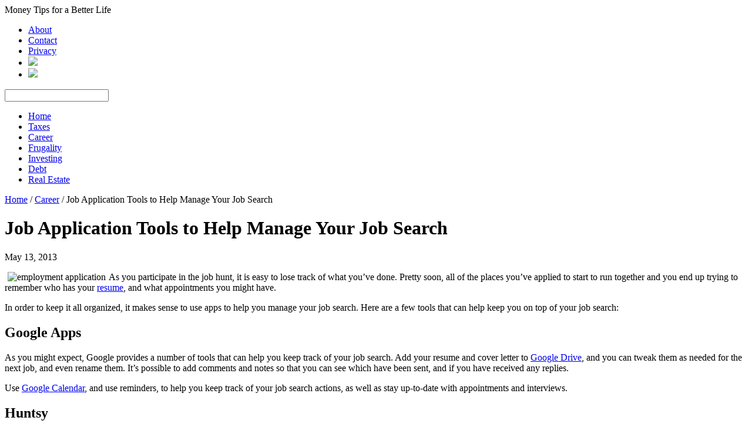

--- FILE ---
content_type: text/html; charset=UTF-8
request_url: http://moneysmartlife.com/job-application-tools/
body_size: 9225
content:


<!DOCTYPE html PUBLIC "-//W3C//DTD XHTML 1.0 Transitional//EN" "http://www.w3.org/TR/xhtml1/DTD/xhtml1-transitional.dtd">

<html xmlns="http://www.w3.org/1999/xhtml">
<meta http-equiv="Content-Type" content="text/html; charset=utf-8" />
<head profile="http://gmpg.org/xfn/11">






<!-- This site is optimized with the Yoast WordPress SEO plugin v1.4.6 - http://yoast.com/wordpress/seo/ -->
<title>Job Application Tools to Help Manage Your Job Search</title>
<meta name="description" content="What are some of the best job application tools you can use to find your next job? Here are a few we think you&#039;ll like!"/>
<meta name="keywords" content="job application tools, career"/>
<link rel="canonical" href="http://moneysmartlife.com/job-application-tools/" />
<meta name="robots" content="noodp,noydir"/>
<meta property='og:locale' content='en_US'/>
<meta property='og:title' content='Job Application Tools to Help Manage Your Job Search'/>
<meta property='og:description' content='What are some of the best job application tools you can use to find your next job? Here are a few we think you&#039;ll like!'/>
<meta property='og:url' content='http://moneysmartlife.com/job-application-tools/'/>
<meta property='og:site_name' content='Money Smart Life'/>
<meta property='og:type' content='article'/>
<meta property='og:image' content='http://moneysmartlife.com/wp-content/uploads/2013/05/employment-application.jpg'/>
<!-- / Yoast WordPress SEO plugin. -->

<link rel='dns-prefetch' href='//s.w.org' />
		<script type="text/javascript">
			window._wpemojiSettings = {"baseUrl":"https:\/\/s.w.org\/images\/core\/emoji\/2.4\/72x72\/","ext":".png","svgUrl":"https:\/\/s.w.org\/images\/core\/emoji\/2.4\/svg\/","svgExt":".svg","source":{"concatemoji":"http:\/\/moneysmartlife.com\/wp-includes\/js\/wp-emoji-release.min.js?ver=4.9.3"}};
			!function(a,b,c){function d(a,b){var c=String.fromCharCode;l.clearRect(0,0,k.width,k.height),l.fillText(c.apply(this,a),0,0);var d=k.toDataURL();l.clearRect(0,0,k.width,k.height),l.fillText(c.apply(this,b),0,0);var e=k.toDataURL();return d===e}function e(a){var b;if(!l||!l.fillText)return!1;switch(l.textBaseline="top",l.font="600 32px Arial",a){case"flag":return!(b=d([55356,56826,55356,56819],[55356,56826,8203,55356,56819]))&&(b=d([55356,57332,56128,56423,56128,56418,56128,56421,56128,56430,56128,56423,56128,56447],[55356,57332,8203,56128,56423,8203,56128,56418,8203,56128,56421,8203,56128,56430,8203,56128,56423,8203,56128,56447]),!b);case"emoji":return b=d([55357,56692,8205,9792,65039],[55357,56692,8203,9792,65039]),!b}return!1}function f(a){var c=b.createElement("script");c.src=a,c.defer=c.type="text/javascript",b.getElementsByTagName("head")[0].appendChild(c)}var g,h,i,j,k=b.createElement("canvas"),l=k.getContext&&k.getContext("2d");for(j=Array("flag","emoji"),c.supports={everything:!0,everythingExceptFlag:!0},i=0;i<j.length;i++)c.supports[j[i]]=e(j[i]),c.supports.everything=c.supports.everything&&c.supports[j[i]],"flag"!==j[i]&&(c.supports.everythingExceptFlag=c.supports.everythingExceptFlag&&c.supports[j[i]]);c.supports.everythingExceptFlag=c.supports.everythingExceptFlag&&!c.supports.flag,c.DOMReady=!1,c.readyCallback=function(){c.DOMReady=!0},c.supports.everything||(h=function(){c.readyCallback()},b.addEventListener?(b.addEventListener("DOMContentLoaded",h,!1),a.addEventListener("load",h,!1)):(a.attachEvent("onload",h),b.attachEvent("onreadystatechange",function(){"complete"===b.readyState&&c.readyCallback()})),g=c.source||{},g.concatemoji?f(g.concatemoji):g.wpemoji&&g.twemoji&&(f(g.twemoji),f(g.wpemoji)))}(window,document,window._wpemojiSettings);
		</script>
		<style type="text/css">
img.wp-smiley,
img.emoji {
	display: inline !important;
	border: none !important;
	box-shadow: none !important;
	height: 1em !important;
	width: 1em !important;
	margin: 0 .07em !important;
	vertical-align: -0.1em !important;
	background: none !important;
	padding: 0 !important;
}
</style>
<link rel='stylesheet' id='yarppWidgetCss-css'  href='http://moneysmartlife.com/wp-content/plugins/yet-another-related-posts-plugin/style/widget.css?ver=4.9.3' type='text/css' media='all' />
<link rel='stylesheet' id='wpcf-css'  href='http://moneysmartlife.com/wp-content/plugins/wp-contact-form/wpcf.css?ver=20110218' type='text/css' media='all' />
<link rel='stylesheet' id='wp-pagenavi-css'  href='http://moneysmartlife.com/wp-content/plugins/wp-pagenavi/pagenavi-css.css?ver=2.70' type='text/css' media='all' />
<link rel='https://api.w.org/' href='http://moneysmartlife.com/wp-json/' />
<link rel="alternate" type="application/json+oembed" href="http://moneysmartlife.com/wp-json/oembed/1.0/embed?url=http%3A%2F%2Fmoneysmartlife.com%2Fjob-application-tools%2F" />
<link rel="alternate" type="text/xml+oembed" href="http://moneysmartlife.com/wp-json/oembed/1.0/embed?url=http%3A%2F%2Fmoneysmartlife.com%2Fjob-application-tools%2F&#038;format=xml" />
<link rel="canonical" href="http://moneysmartlife.com/job-application-tools/"/>
	  <script type="text/javascript" src="http://ajax.googleapis.com/ajax/libs/prototype/1.6.0.3/prototype.js"></script>
	  <script type="text/javascript" src="http://moneysmartlife.com/wp-content/plugins/javascript-nofollow-links/jnl.js"></script>
  <style type="text/css" media="all">
/* <![CDATA[ */
@import url("http://moneysmartlife.com/wp-content/plugins/wp-table-reloaded/css/plugin.css?ver=1.9.4");
/* ]]> */
</style>
<meta name="distribution" content="global" />
<meta name="robots" content="follow, all" />
<meta name="language" content="en, sv" />

<link rel="Shortcut Icon" href="http://moneysmartlife.com/wp-content/themes/mslnew/images/favicon.ico" type="image/x-icon" />
<link rel="alternate" type="application/rss+xml" title="RSS 2.0" href="http://moneysmartlife.com/feed/" />
<link rel="alternate" type="text/xml" title="RSS .92" href="http://moneysmartlife.com/feed/rss/" />
<link rel="alternate" type="application/atom+xml" title="Atom 0.3" href="http://moneysmartlife.com/feed/atom/" />
<link rel="pingback" href="http://moneysmartlife.com/xmlrpc.php" />

<style type="text/css" media="screen"><!-- @import url( http://moneysmartlife.com/wp-content/themes/money/style.css ); --></style>


<!--[if gt IE 5]>
<style type="text/css" media="screen">
#homepage {
	float: left;
	width: 570px;
	margin: 0px 0px 0px 0px;
	padding: 10px 0px 0px 0px;
}
/*The above CSS definitions will only be applies to IE versions greater than 5*/
</style>
<![endif]-->


<meta name="verify-v1" content="cxnj4wUrHREXF7iSIzVxIE7y1ICSEK8pgPN3FlIoM8I="/>
<meta name="blogburst-verify" content="B8USVnh6efRhzETetUwDj2Io"/>
<meta name="msvalidate.01" content="05FCF6EE7417FF46F340E82A557E40D1" />


<script type="text/javascript">
var ni_ad_client = "188509";
var ni_rp = "7";
var ni_amt = "2500";
</script>



</head>

<body>




<div id="wrap">

<!--        <div id="header_search">

		
			</div> -->


<div id="header">

	<div class="headerleft">
        <div id="description"> Money Tips for a Better Life</div>
    </div>


	<div id="header_search">


            <ul style="z-index: 999999;">
                <li><a href="http://moneysmartlife.com/cracking-the-konami-code/">About</a></li>
                <li><a href="http://moneysmartlife.com/contact">Contact</a></li>
                <li><a href="http://moneysmartlife.com/privacy-policy">Privacy</a></li>
        <li><a href="http://twitter.com/moneysmart"><img src="http://moneysmartlife.com/wp-content/themes/money/images/icon_twitter.jpg" border="0" /></a></li>
        <li><a href="http://feeds.feedburner.com/moneysmartlife"><img src="http://moneysmartlife.com/wp-content/themes/money/images/icon_rss.jpg" border="0" /></a></li>

            </ul>

		 	<form id="searchform" method="get" action="index.php">
					<div>
					  <input type="text" name="s"  id="search_box" value=""/>
						<input type="image" name="search" src="http://moneysmartlife.com/wp-content/themes/money/images/search.jpg" id="searchsubmit" />
					</div>
				</form>




	</div>

</div>


<div id="navbar">

	<div id="navbarleft">
		<ul id="nav">
							<li><a href="http://moneysmartlife.com/">Home</a></li>
							<li><a href="http://moneysmartlife.com/archives/taxes">Taxes</a></li>
							<li><a href="http://moneysmartlife.com/archives/career">Career</a></li>
							<li><a href="http://moneysmartlife.com/archives/frugality">Frugality</a></li>

				            							<li><a href="http://moneysmartlife.com/archives/investing">Investing</a></li>
							<li><a href="http://moneysmartlife.com/archives/debt">Debt</a></li>
							<li><a href="http://moneysmartlife.com/archives/real-estate">Real Estate</a></li>

				            		</ul>


	</div>

	<div id="navbarright"> </div>



</div>




<div id="content">

	<div id="contentleft">

		<div class="postarea">
		
			<div class="breadcrumb">
				
<!-- Breadcrumb, generated by 'Breadcrumb Nav XT' - http://mtekk.weblogs.us/code -->
<a href="http://moneysmartlife.com" title="Browse to: Home">Home</a> / <a href="http://moneysmartlife.com/archives/career/" rel="category tag">Career</a> / Job Application Tools to Help Manage Your Job Search
	
			</div>
			
						<h1>Job Application Tools to Help Manage Your Job Search</h1>
			
			<div class="date">
				<p>May 13, 2013</p>
			</div>



					
			<p><img class="alignleft  wp-image-9672" style="margin-left: 5px; margin-right: 5px;" alt="employment application" src="http://moneysmartlife.com/wp-content/uploads/2013/05/employment-application.jpg" width="162" height="162" srcset="http://moneysmartlife.com/wp-content/uploads/2013/05/employment-application.jpg 338w, http://moneysmartlife.com/wp-content/uploads/2013/05/employment-application-150x150.jpg 150w, http://moneysmartlife.com/wp-content/uploads/2013/05/employment-application-300x300.jpg 300w" sizes="(max-width: 162px) 100vw, 162px" />As you participate in the job hunt, it is easy to lose track of what you&#8217;ve done. Pretty soon, all of the places you&#8217;ve applied to start to run together and you end up trying to remember who has your <a title="How Often Should You Update Your Resume?" href="http://moneysmartlife.com/how-often-should-you-update-your-resume/">resume</a>, and what appointments you might have.</p>
<p>In order to keep it all organized, it makes sense to use apps to help you manage your job search. Here are a few tools that can help keep you on top of your job search:</p>
<h2>Google Apps</h2>
<p>As you might expect, Google provides a number of tools that can help you keep track of your job search. Add your resume and cover letter to <a href="https://drive.google.com">Google Drive</a>, and you can tweak them as needed for the next job, and even rename them. It&#8217;s possible to add comments and notes so that you can see which have been sent, and if you have received any replies.</p>
<p>Use <a href="http://calendar.google.com">Google Calendar</a>, and use reminders, to help you keep track of your job search actions, as well as stay up-to-date with appointments and interviews.</p>
<h2>Huntsy</h2>
<p><a href="http://huntsy.com/">Huntsy.com</a> is a site that helps you easily manage your job search. You can keep everything in one place, managing which jobs you&#8217;ve applied for, and seeing where you are in the process with each application attempt.</p>
<p>On top of helping you keep track of where you&#8217;ve applied and when, Huntsy will also search your social networks to find connections. Perhaps someone you know has an &#8220;in&#8221; at one of the companies you&#8217;re applying to. Huntsy will help you identify that connection so you can increase your chances of successfully applying.</p>
<h2>JibberJobber</h2>
<p><a href="http://www.jibberjobber.com/">JibberJobber.com</a> is a career management tool designed to help you manage all the data involved in a job search. See where your resume has gone, and keep up with the status of each job application. This site also helps you identify helpful social networking contacts in your job search.</p>
<p>It&#8217;s much easier to manage all this information from one place, rather then constantly trying to keep up with everything. There are also premium options with JibberJobber that can help you continue to manage your career â€“ even after you land a job.</p>
<h2>CareerBuilder for Mobile</h2>
<p>CareerBuilder is one of the major job search and career management websites, and you can improve your search with the help of the <a href="http://www.careerbuilder.com/s/CBMobile">CareerBuilderÂ mobile app</a>. You can get the app from Apple&#8217;s App Store, or from Google Play.</p>
<p>The app works on your smartphone or tablet device, and allows you to manage everything easily no matter where you go. You can sync your resumes and cover letters, and even apply for jobs right from the app. It&#8217;s easy to keep track of each job you&#8217;ve applied for, and look for additional possibilities.</p>
<h2>My.Indeed.com</h2>
<p>Indeed is another major job search site, and it also comes with the ability to personalize your experience. If you get a <a href="http://My.Indeed.com">My.Indeed.com</a> account, you can pull from multiple job search sites, and keep track of your progress. It&#8217;s possible to make notes on jobs, as well as search for new jobs. All of the information is saved via the web, so you can access it from anywhere as long as you have Internet access.</p>
<p>You can also add job alerts from Indeed.com, as well as use plugins for different browsers and even use the Facebook app. This makes it easy to keep up with your job search no matter what you want to accomplish.</p>
<h2>Bottom Line</h2>
<p>The job search is tough. There is no reason to make it more difficult on yourself by losing track of where you are and what you&#8217;ve accomplished. Choose a job hunt management tool, and make best use of it.</p>
<p><em><strong>What are some other job application tools you can use to enhance your job search? Leave a comment!</strong></em></p>
		


			
<img src="http://moneysmartlife.com/img/author/signature_148.jpg" alt="Miranda" />
		<br/><br/>
		
		<!--
		<div align="center">
		
		</div><br/>
		-->
			<div style="clear:both;"></div>


<form id="subscribefooter" onsubmit="window.open('http://www.feedburner.com/fb/a/emailverifySubmit?feedId=596100', 'popupwindow', 'scrollbars=yes,width=550,height=520');return true" action="http://www.feedburner.com/fb/a/emailverify" method="post" target="popupwindow">
<p>Will this article help you <strong>save or earn more money</strong>? Get others like it simply by entering your email address below.&nbsp;Your email is used only for delivering daily money tips and&nbsp;you can opt out of delivery at any time. <a href="http://moneysmartlife.com/subscribe">Click here</a> to see all your free subscription options.</p>
<input style="WIDTH: 200px; BACKGROUND-COLOR: rgb(255,255,160)" name="email">&nbsp;&nbsp;<input type="hidden" value="http://feeds.feedburner.com/~e?ffid=596100" name="url"><input type="hidden" value="Money Smart Life" name="title"><input type="hidden" value="en_US" name="loc"><input type="submit" value="Yes, Please Send Money Tips"></form>
<br/>
<div id="writer" class="clearfloat">
<div style="float:left;margin:0 10px 10px 0"><img src="http://moneysmartlife.com/img/author/author_148.jpg" alt="Miranda" /></div>
<a href="https://plus.google.com/114568092742913326021?rel=author">Miranda</a> writes about personal finance almost every day.  An experienced freelance writer, she's covered your money online and in print from every angle and is always looking for new ones.<br/><p>All posts by <a href="http://moneysmartlife.com/author/mirandawriter/" title="Posts by Miranda" rel="author">Miranda</a></p>


</div>   
  


<div align="center">
<script src="http://feeds.feedburner.com/~s/moneysmartlife?i=http://moneysmartlife.com/job-application-tools/" type="text/javascript" charset="utf-8"></script>
</div>

<div class='yarpp-related yarpp-related-none'>
</div>
			<div class="postmeta">
				<p>Written by Miranda &middot; Filed Under <a href="http://moneysmartlife.com/archives/career/" rel="category tag">Career</a>&nbsp;</p>
			</div>
		 			
			<!--
			<rdf:RDF xmlns:rdf="http://www.w3.org/1999/02/22-rdf-syntax-ns#"
			xmlns:dc="http://purl.org/dc/elements/1.1/"
			xmlns:trackback="http://madskills.com/public/xml/rss/module/trackback/">
		<rdf:Description rdf:about="http://moneysmartlife.com/job-application-tools/"
    dc:identifier="http://moneysmartlife.com/job-application-tools/"
    dc:title="Job Application Tools to Help Manage Your Job Search"
    trackback:ping="http://moneysmartlife.com/job-application-tools/trackback/" />
</rdf:RDF>			-->
			
						
		</div>
			
		<div class="comments">
	
			<h4>Comments</h4>
			
			<div id="comments">


			<h3 id="comments-title">2 Responses to <em>Job Application Tools to Help Manage Your Job Search</em></h3>


			<ul class="commentlist">
							</ul>
			
			<h3 id="pings">Trackbacks/Pingbacks</h3>			
			<ul class="commentlist">
				<li id="comment-224327"><b class='url' data-loc='moneysmartlife.com/financially-ready-moving/'>Are You Financially Ready for Moving? : Money Smart Life</b></li><!-- #comment-## -->
<li id="comment-223321"><b class='url' data-loc='moneysmartlife.com/free-resume-tools/'>Free Resume Tools for the Unemployed : Money Smart Life</b></li><!-- #comment-## -->
			</ul>
			




</div><!-- #comments -->
			
		</div>
		
	</div>
	
<!-- begin sidebar -->

<div id="sidebar">





    <div class="bio">
        <div class="bio_header">Free Updates</div>
		<p><strong>Enter Your Email</strong> below to request free access to the member newsletter and article updates.</p><br/>
<center>
<form method="post" action="http://www.aweber.com/scripts/addlead.pl">
<div style="display: none;">
<input name="meta_web_form_id" value="1511646109" type="hidden">
<input name="meta_split_id" value="" type="hidden">
<input name="listname" value="moneysmarttips" type="hidden">
<input name="redirect" value="http://www.aweber.com/thankyou-coi.htm?m=text" id="redirect_5d80f3026286debf55bd8def991afb70" type="hidden">

<input name="meta_adtracking" value="rightsidebar" type="hidden">
<input name="meta_message" value="1" type="hidden">
<input name="meta_required" value="email" type="hidden">

<input name="meta_tooltip" value="" type="hidden">
</div>
<input name="email" value="" size="45" type="text">

<input name="offer_id" value="1" type="hidden">
<input name="custom offer_number" value="1" type="hidden">
<input name="custom offer_title" value="'30 Wealth Destroying Money Mistakes'" type="hidden">
		
<input src="http://moneysmartlife.com/wp-content/themes/money/images/newslettersignup.png" name="submit" type="image">
</form>		
</center>
    </div>


    <div class="bio">
        <div class="bio_header">About Ben</div>
        <img src="http://moneysmartlife.com/wp-content/themes/money/images/headshot.jpg" alt="About Ben" class="bio_image" align="left"/>



<p>I'm Ben Edwards and I've been addicted to personal finance since I was 12 years old.</p><p><br/>That passion for money has paid off for my family - so in 2006 I founded Money Smart Life to help you afford the life that you want.      <a href="http://moneysmartlife.com/cracking-the-konami-code/">Read My Story</a>...  </p>
    </div>

	




<br/>


	<div class="recently">
		<h2>New Comments</h2>

                   
                  <ul>       
		    <li><!-- no comments yet --></li>        
		  </ul>
		   
   
	</div>



<br clear="all"/>
<div align="left" style="float:left;" >

<script type="text/javascript"><!--
google_ad_client = "pub-4129548422596873";
/* 160x600, created 7/1/08 */
google_ad_slot = "3197099624";
google_ad_width = 160;
google_ad_height = 600;
//-->
</script>
<script type="text/javascript"
src="http://pagead2.googlesyndication.com/pagead/show_ads.js">
</script>
	
</div>

<!-- start free report -->



	<div class="r_sidebarcol">


		<h2>Free Reports</h2><br>
		<form name="freereportform" action="http://moneysmartlife.com" method="post">
		<input type="hidden" name="refpage" value="9658"/>
		
		<select style="width:160px;" size="15" onchange="javascript:document.freereportform.action=document.freereportform.action+'/'+this.options[ this.selectedIndex ].value;document.freereportform.submit();">
		
		<option class="sidebarreport" value="wealth-destroying-mistakes/">Wealth Destroying Mistakes</option>
		<option class="sidebarreport" value="save-money-at-costco/">Save Money at Costco</option>
		<option class="sidebarreport" value="life-changing-questions/">Life Changing Questions</option>
		<option class="sidebarreport" value="pay-off-your-house/">Pay Off Your House</option>
		<option class="sidebarreport" value="how-to-love-a-job-you-hate/">Love a Job You Hate</option>
		<option class="sidebarreport" value="luxury-travel-at-discount-prices/">Luxury Travel Discounts</option>
		<option class="sidebarreport" value="train-your-spouse-to-spend-less/">Stop Spouse Spending</option>
		<option class="sidebarreport" value="retirement-on-30-a-day/">Retirement on $30 a Day</option>
		<option class="sidebarreport" value="start-a-business-without-going-broke/">Start a Business</option>
		<option class="sidebarreport" value="double-the-fun-at-half-the-price/">Double Fun, Half Price</option>
		<option class="sidebarreport" value="layoff-to-payoff/">Layoff to Payoff</option>
		<option class="sidebarreport" value="401k-death-match/">401k Death Match</option>
		<option class="sidebarreport" value="your-bucket-list-genie/">Bucket List Genie</option>
		<option class="sidebarreport" value="paid-to-play/">Hobby to Cash</option>
		<option class="sidebarreport" value="buy-twice-as-much-on-half-the-salary/">Stretch Your Salary</option>
	
		</select>
		</form>

		
	</div>


<!-- end free report -->






<br clear="all"/>
<br/>



<br/>

	
</div>

<!-- end sidebar -->
		
</div>

<!-- The main column ends  -->

<!-- begin footer -->


<div style="clear:both;"></div>

<div id="footer">

	<div id="footerleft">
		<p>Copyright &copy; 2006 - 2025 Money Smart Life All Rights Reserved.</p>


	</div>
	
	<div id="footerright">
<br/><br/>
<div>



<!--<script type="text/javascript" src="http://embed.technorati.com/embed/ursjgxgvkd.js"></script> -->

</div>	</div>
	
</div>

<link rel='stylesheet' id='yarppRelatedCss-css'  href='http://moneysmartlife.com/wp-content/plugins/yet-another-related-posts-plugin/style/related.css?ver=4.9.3' type='text/css' media='all' />
<script type='text/javascript' src='http://moneysmartlife.com/wp-includes/js/comment-reply.min.js?ver=4.9.3'></script>
<script type='text/javascript' src='http://moneysmartlife.com/wp-includes/js/wp-embed.min.js?ver=4.9.3'></script>



</div>




<!-- Start Quantcast tag -->
<script type="text/javascript" src="http://edge.quantserve.com/quant.js"></script>
<script type="text/javascript">_qacct="p-b4aP_BJusLnBI";quantserve();</script>
<noscript>
<a href="http://www.quantcast.com/p-b4aP_BJusLnBI" target="_blank"><img src="http://pixel.quantserve.com/pixel/p-b4aP_BJusLnBI.gif" style="display: none;" border="0" height="1" width="1" alt="Quantcast"/></a>
</noscript>
<!-- End Quantcast tag -->

<!-- Google Analytics -->
<script type="text/javascript">
var gaJsHost = (("https:" == document.location.protocol) ? "https://ssl." : "http://www.");
document.write(unescape("%3Cscript src='" + gaJsHost + "google-analytics.com/ga.js' type='text/javascript'%3E%3C/script%3E"));
</script>
<script type="text/javascript">
try {
var pageTracker = _gat._getTracker("UA-373645-3");
pageTracker._trackPageview();
} catch(err) {}</script>


</body>
</html>
